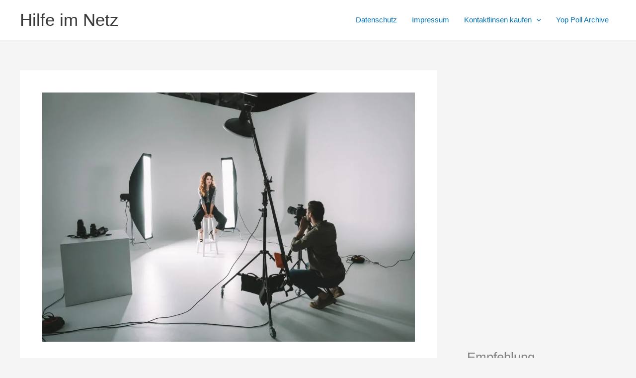

--- FILE ---
content_type: text/html; charset=utf-8
request_url: https://www.google.com/recaptcha/api2/aframe
body_size: 266
content:
<!DOCTYPE HTML><html><head><meta http-equiv="content-type" content="text/html; charset=UTF-8"></head><body><script nonce="vs-6Nj0syv9U7vzdcrWuFQ">/** Anti-fraud and anti-abuse applications only. See google.com/recaptcha */ try{var clients={'sodar':'https://pagead2.googlesyndication.com/pagead/sodar?'};window.addEventListener("message",function(a){try{if(a.source===window.parent){var b=JSON.parse(a.data);var c=clients[b['id']];if(c){var d=document.createElement('img');d.src=c+b['params']+'&rc='+(localStorage.getItem("rc::a")?sessionStorage.getItem("rc::b"):"");window.document.body.appendChild(d);sessionStorage.setItem("rc::e",parseInt(sessionStorage.getItem("rc::e")||0)+1);localStorage.setItem("rc::h",'1769411241664');}}}catch(b){}});window.parent.postMessage("_grecaptcha_ready", "*");}catch(b){}</script></body></html>

--- FILE ---
content_type: text/plain
request_url: https://www.google-analytics.com/j/collect?v=1&_v=j102&aip=1&a=2060539223&t=pageview&_s=1&dl=https%3A%2F%2Fwww.hilfe-im-netz.com%2Ftolle-fotos-in-sozialen-netzwerken&ul=en-us%40posix&dt=6%20Tipps%20f%C3%BCr%20tolle%20Fotos%20in%20den%20sozialen%20Netzwerken%20-%20Hilfe%20im%20Netz&sr=1280x720&vp=1280x720&_u=YEBAAEABAAAAACAAI~&jid=1401527190&gjid=1898646704&cid=997119593.1769411241&tid=UA-19692459-1&_gid=1785031634.1769411241&_r=1&_slc=1&gtm=45He61m0n81MFD35FKv830093354za200zd830093354&gcd=13l3l3l3l1l1&dma=0&tag_exp=103116026~103200004~104527906~104528501~104684208~104684211~105391253~115495938~115938465~115938469~116682876~117041587&z=1764362132
body_size: -451
content:
2,cG-2F7X8JJWQ5